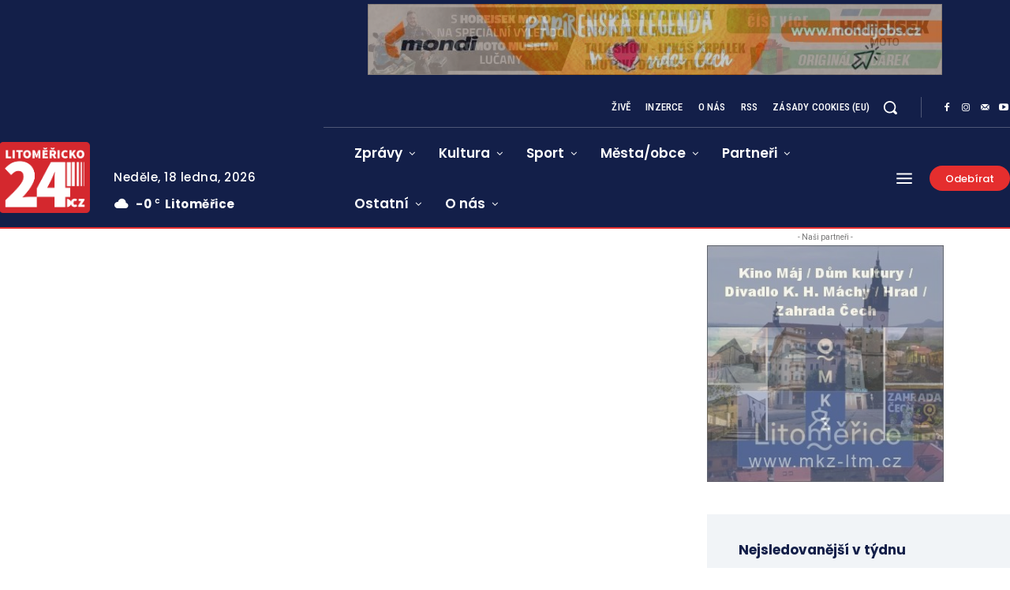

--- FILE ---
content_type: text/html; charset=utf-8
request_url: https://www.google.com/recaptcha/api2/anchor?ar=1&k=6Lcnv6orAAAAAICwJRsZV1uAA5Uh7lX5GPQxE6KZ&co=aHR0cHM6Ly93d3cubGl0b21lcmlja28yNC5jejo0NDM.&hl=cs&v=PoyoqOPhxBO7pBk68S4YbpHZ&theme=light&size=normal&anchor-ms=20000&execute-ms=30000&cb=po7xox3vtdfa
body_size: 49462
content:
<!DOCTYPE HTML><html dir="ltr" lang="cs"><head><meta http-equiv="Content-Type" content="text/html; charset=UTF-8">
<meta http-equiv="X-UA-Compatible" content="IE=edge">
<title>reCAPTCHA</title>
<style type="text/css">
/* cyrillic-ext */
@font-face {
  font-family: 'Roboto';
  font-style: normal;
  font-weight: 400;
  font-stretch: 100%;
  src: url(//fonts.gstatic.com/s/roboto/v48/KFO7CnqEu92Fr1ME7kSn66aGLdTylUAMa3GUBHMdazTgWw.woff2) format('woff2');
  unicode-range: U+0460-052F, U+1C80-1C8A, U+20B4, U+2DE0-2DFF, U+A640-A69F, U+FE2E-FE2F;
}
/* cyrillic */
@font-face {
  font-family: 'Roboto';
  font-style: normal;
  font-weight: 400;
  font-stretch: 100%;
  src: url(//fonts.gstatic.com/s/roboto/v48/KFO7CnqEu92Fr1ME7kSn66aGLdTylUAMa3iUBHMdazTgWw.woff2) format('woff2');
  unicode-range: U+0301, U+0400-045F, U+0490-0491, U+04B0-04B1, U+2116;
}
/* greek-ext */
@font-face {
  font-family: 'Roboto';
  font-style: normal;
  font-weight: 400;
  font-stretch: 100%;
  src: url(//fonts.gstatic.com/s/roboto/v48/KFO7CnqEu92Fr1ME7kSn66aGLdTylUAMa3CUBHMdazTgWw.woff2) format('woff2');
  unicode-range: U+1F00-1FFF;
}
/* greek */
@font-face {
  font-family: 'Roboto';
  font-style: normal;
  font-weight: 400;
  font-stretch: 100%;
  src: url(//fonts.gstatic.com/s/roboto/v48/KFO7CnqEu92Fr1ME7kSn66aGLdTylUAMa3-UBHMdazTgWw.woff2) format('woff2');
  unicode-range: U+0370-0377, U+037A-037F, U+0384-038A, U+038C, U+038E-03A1, U+03A3-03FF;
}
/* math */
@font-face {
  font-family: 'Roboto';
  font-style: normal;
  font-weight: 400;
  font-stretch: 100%;
  src: url(//fonts.gstatic.com/s/roboto/v48/KFO7CnqEu92Fr1ME7kSn66aGLdTylUAMawCUBHMdazTgWw.woff2) format('woff2');
  unicode-range: U+0302-0303, U+0305, U+0307-0308, U+0310, U+0312, U+0315, U+031A, U+0326-0327, U+032C, U+032F-0330, U+0332-0333, U+0338, U+033A, U+0346, U+034D, U+0391-03A1, U+03A3-03A9, U+03B1-03C9, U+03D1, U+03D5-03D6, U+03F0-03F1, U+03F4-03F5, U+2016-2017, U+2034-2038, U+203C, U+2040, U+2043, U+2047, U+2050, U+2057, U+205F, U+2070-2071, U+2074-208E, U+2090-209C, U+20D0-20DC, U+20E1, U+20E5-20EF, U+2100-2112, U+2114-2115, U+2117-2121, U+2123-214F, U+2190, U+2192, U+2194-21AE, U+21B0-21E5, U+21F1-21F2, U+21F4-2211, U+2213-2214, U+2216-22FF, U+2308-230B, U+2310, U+2319, U+231C-2321, U+2336-237A, U+237C, U+2395, U+239B-23B7, U+23D0, U+23DC-23E1, U+2474-2475, U+25AF, U+25B3, U+25B7, U+25BD, U+25C1, U+25CA, U+25CC, U+25FB, U+266D-266F, U+27C0-27FF, U+2900-2AFF, U+2B0E-2B11, U+2B30-2B4C, U+2BFE, U+3030, U+FF5B, U+FF5D, U+1D400-1D7FF, U+1EE00-1EEFF;
}
/* symbols */
@font-face {
  font-family: 'Roboto';
  font-style: normal;
  font-weight: 400;
  font-stretch: 100%;
  src: url(//fonts.gstatic.com/s/roboto/v48/KFO7CnqEu92Fr1ME7kSn66aGLdTylUAMaxKUBHMdazTgWw.woff2) format('woff2');
  unicode-range: U+0001-000C, U+000E-001F, U+007F-009F, U+20DD-20E0, U+20E2-20E4, U+2150-218F, U+2190, U+2192, U+2194-2199, U+21AF, U+21E6-21F0, U+21F3, U+2218-2219, U+2299, U+22C4-22C6, U+2300-243F, U+2440-244A, U+2460-24FF, U+25A0-27BF, U+2800-28FF, U+2921-2922, U+2981, U+29BF, U+29EB, U+2B00-2BFF, U+4DC0-4DFF, U+FFF9-FFFB, U+10140-1018E, U+10190-1019C, U+101A0, U+101D0-101FD, U+102E0-102FB, U+10E60-10E7E, U+1D2C0-1D2D3, U+1D2E0-1D37F, U+1F000-1F0FF, U+1F100-1F1AD, U+1F1E6-1F1FF, U+1F30D-1F30F, U+1F315, U+1F31C, U+1F31E, U+1F320-1F32C, U+1F336, U+1F378, U+1F37D, U+1F382, U+1F393-1F39F, U+1F3A7-1F3A8, U+1F3AC-1F3AF, U+1F3C2, U+1F3C4-1F3C6, U+1F3CA-1F3CE, U+1F3D4-1F3E0, U+1F3ED, U+1F3F1-1F3F3, U+1F3F5-1F3F7, U+1F408, U+1F415, U+1F41F, U+1F426, U+1F43F, U+1F441-1F442, U+1F444, U+1F446-1F449, U+1F44C-1F44E, U+1F453, U+1F46A, U+1F47D, U+1F4A3, U+1F4B0, U+1F4B3, U+1F4B9, U+1F4BB, U+1F4BF, U+1F4C8-1F4CB, U+1F4D6, U+1F4DA, U+1F4DF, U+1F4E3-1F4E6, U+1F4EA-1F4ED, U+1F4F7, U+1F4F9-1F4FB, U+1F4FD-1F4FE, U+1F503, U+1F507-1F50B, U+1F50D, U+1F512-1F513, U+1F53E-1F54A, U+1F54F-1F5FA, U+1F610, U+1F650-1F67F, U+1F687, U+1F68D, U+1F691, U+1F694, U+1F698, U+1F6AD, U+1F6B2, U+1F6B9-1F6BA, U+1F6BC, U+1F6C6-1F6CF, U+1F6D3-1F6D7, U+1F6E0-1F6EA, U+1F6F0-1F6F3, U+1F6F7-1F6FC, U+1F700-1F7FF, U+1F800-1F80B, U+1F810-1F847, U+1F850-1F859, U+1F860-1F887, U+1F890-1F8AD, U+1F8B0-1F8BB, U+1F8C0-1F8C1, U+1F900-1F90B, U+1F93B, U+1F946, U+1F984, U+1F996, U+1F9E9, U+1FA00-1FA6F, U+1FA70-1FA7C, U+1FA80-1FA89, U+1FA8F-1FAC6, U+1FACE-1FADC, U+1FADF-1FAE9, U+1FAF0-1FAF8, U+1FB00-1FBFF;
}
/* vietnamese */
@font-face {
  font-family: 'Roboto';
  font-style: normal;
  font-weight: 400;
  font-stretch: 100%;
  src: url(//fonts.gstatic.com/s/roboto/v48/KFO7CnqEu92Fr1ME7kSn66aGLdTylUAMa3OUBHMdazTgWw.woff2) format('woff2');
  unicode-range: U+0102-0103, U+0110-0111, U+0128-0129, U+0168-0169, U+01A0-01A1, U+01AF-01B0, U+0300-0301, U+0303-0304, U+0308-0309, U+0323, U+0329, U+1EA0-1EF9, U+20AB;
}
/* latin-ext */
@font-face {
  font-family: 'Roboto';
  font-style: normal;
  font-weight: 400;
  font-stretch: 100%;
  src: url(//fonts.gstatic.com/s/roboto/v48/KFO7CnqEu92Fr1ME7kSn66aGLdTylUAMa3KUBHMdazTgWw.woff2) format('woff2');
  unicode-range: U+0100-02BA, U+02BD-02C5, U+02C7-02CC, U+02CE-02D7, U+02DD-02FF, U+0304, U+0308, U+0329, U+1D00-1DBF, U+1E00-1E9F, U+1EF2-1EFF, U+2020, U+20A0-20AB, U+20AD-20C0, U+2113, U+2C60-2C7F, U+A720-A7FF;
}
/* latin */
@font-face {
  font-family: 'Roboto';
  font-style: normal;
  font-weight: 400;
  font-stretch: 100%;
  src: url(//fonts.gstatic.com/s/roboto/v48/KFO7CnqEu92Fr1ME7kSn66aGLdTylUAMa3yUBHMdazQ.woff2) format('woff2');
  unicode-range: U+0000-00FF, U+0131, U+0152-0153, U+02BB-02BC, U+02C6, U+02DA, U+02DC, U+0304, U+0308, U+0329, U+2000-206F, U+20AC, U+2122, U+2191, U+2193, U+2212, U+2215, U+FEFF, U+FFFD;
}
/* cyrillic-ext */
@font-face {
  font-family: 'Roboto';
  font-style: normal;
  font-weight: 500;
  font-stretch: 100%;
  src: url(//fonts.gstatic.com/s/roboto/v48/KFO7CnqEu92Fr1ME7kSn66aGLdTylUAMa3GUBHMdazTgWw.woff2) format('woff2');
  unicode-range: U+0460-052F, U+1C80-1C8A, U+20B4, U+2DE0-2DFF, U+A640-A69F, U+FE2E-FE2F;
}
/* cyrillic */
@font-face {
  font-family: 'Roboto';
  font-style: normal;
  font-weight: 500;
  font-stretch: 100%;
  src: url(//fonts.gstatic.com/s/roboto/v48/KFO7CnqEu92Fr1ME7kSn66aGLdTylUAMa3iUBHMdazTgWw.woff2) format('woff2');
  unicode-range: U+0301, U+0400-045F, U+0490-0491, U+04B0-04B1, U+2116;
}
/* greek-ext */
@font-face {
  font-family: 'Roboto';
  font-style: normal;
  font-weight: 500;
  font-stretch: 100%;
  src: url(//fonts.gstatic.com/s/roboto/v48/KFO7CnqEu92Fr1ME7kSn66aGLdTylUAMa3CUBHMdazTgWw.woff2) format('woff2');
  unicode-range: U+1F00-1FFF;
}
/* greek */
@font-face {
  font-family: 'Roboto';
  font-style: normal;
  font-weight: 500;
  font-stretch: 100%;
  src: url(//fonts.gstatic.com/s/roboto/v48/KFO7CnqEu92Fr1ME7kSn66aGLdTylUAMa3-UBHMdazTgWw.woff2) format('woff2');
  unicode-range: U+0370-0377, U+037A-037F, U+0384-038A, U+038C, U+038E-03A1, U+03A3-03FF;
}
/* math */
@font-face {
  font-family: 'Roboto';
  font-style: normal;
  font-weight: 500;
  font-stretch: 100%;
  src: url(//fonts.gstatic.com/s/roboto/v48/KFO7CnqEu92Fr1ME7kSn66aGLdTylUAMawCUBHMdazTgWw.woff2) format('woff2');
  unicode-range: U+0302-0303, U+0305, U+0307-0308, U+0310, U+0312, U+0315, U+031A, U+0326-0327, U+032C, U+032F-0330, U+0332-0333, U+0338, U+033A, U+0346, U+034D, U+0391-03A1, U+03A3-03A9, U+03B1-03C9, U+03D1, U+03D5-03D6, U+03F0-03F1, U+03F4-03F5, U+2016-2017, U+2034-2038, U+203C, U+2040, U+2043, U+2047, U+2050, U+2057, U+205F, U+2070-2071, U+2074-208E, U+2090-209C, U+20D0-20DC, U+20E1, U+20E5-20EF, U+2100-2112, U+2114-2115, U+2117-2121, U+2123-214F, U+2190, U+2192, U+2194-21AE, U+21B0-21E5, U+21F1-21F2, U+21F4-2211, U+2213-2214, U+2216-22FF, U+2308-230B, U+2310, U+2319, U+231C-2321, U+2336-237A, U+237C, U+2395, U+239B-23B7, U+23D0, U+23DC-23E1, U+2474-2475, U+25AF, U+25B3, U+25B7, U+25BD, U+25C1, U+25CA, U+25CC, U+25FB, U+266D-266F, U+27C0-27FF, U+2900-2AFF, U+2B0E-2B11, U+2B30-2B4C, U+2BFE, U+3030, U+FF5B, U+FF5D, U+1D400-1D7FF, U+1EE00-1EEFF;
}
/* symbols */
@font-face {
  font-family: 'Roboto';
  font-style: normal;
  font-weight: 500;
  font-stretch: 100%;
  src: url(//fonts.gstatic.com/s/roboto/v48/KFO7CnqEu92Fr1ME7kSn66aGLdTylUAMaxKUBHMdazTgWw.woff2) format('woff2');
  unicode-range: U+0001-000C, U+000E-001F, U+007F-009F, U+20DD-20E0, U+20E2-20E4, U+2150-218F, U+2190, U+2192, U+2194-2199, U+21AF, U+21E6-21F0, U+21F3, U+2218-2219, U+2299, U+22C4-22C6, U+2300-243F, U+2440-244A, U+2460-24FF, U+25A0-27BF, U+2800-28FF, U+2921-2922, U+2981, U+29BF, U+29EB, U+2B00-2BFF, U+4DC0-4DFF, U+FFF9-FFFB, U+10140-1018E, U+10190-1019C, U+101A0, U+101D0-101FD, U+102E0-102FB, U+10E60-10E7E, U+1D2C0-1D2D3, U+1D2E0-1D37F, U+1F000-1F0FF, U+1F100-1F1AD, U+1F1E6-1F1FF, U+1F30D-1F30F, U+1F315, U+1F31C, U+1F31E, U+1F320-1F32C, U+1F336, U+1F378, U+1F37D, U+1F382, U+1F393-1F39F, U+1F3A7-1F3A8, U+1F3AC-1F3AF, U+1F3C2, U+1F3C4-1F3C6, U+1F3CA-1F3CE, U+1F3D4-1F3E0, U+1F3ED, U+1F3F1-1F3F3, U+1F3F5-1F3F7, U+1F408, U+1F415, U+1F41F, U+1F426, U+1F43F, U+1F441-1F442, U+1F444, U+1F446-1F449, U+1F44C-1F44E, U+1F453, U+1F46A, U+1F47D, U+1F4A3, U+1F4B0, U+1F4B3, U+1F4B9, U+1F4BB, U+1F4BF, U+1F4C8-1F4CB, U+1F4D6, U+1F4DA, U+1F4DF, U+1F4E3-1F4E6, U+1F4EA-1F4ED, U+1F4F7, U+1F4F9-1F4FB, U+1F4FD-1F4FE, U+1F503, U+1F507-1F50B, U+1F50D, U+1F512-1F513, U+1F53E-1F54A, U+1F54F-1F5FA, U+1F610, U+1F650-1F67F, U+1F687, U+1F68D, U+1F691, U+1F694, U+1F698, U+1F6AD, U+1F6B2, U+1F6B9-1F6BA, U+1F6BC, U+1F6C6-1F6CF, U+1F6D3-1F6D7, U+1F6E0-1F6EA, U+1F6F0-1F6F3, U+1F6F7-1F6FC, U+1F700-1F7FF, U+1F800-1F80B, U+1F810-1F847, U+1F850-1F859, U+1F860-1F887, U+1F890-1F8AD, U+1F8B0-1F8BB, U+1F8C0-1F8C1, U+1F900-1F90B, U+1F93B, U+1F946, U+1F984, U+1F996, U+1F9E9, U+1FA00-1FA6F, U+1FA70-1FA7C, U+1FA80-1FA89, U+1FA8F-1FAC6, U+1FACE-1FADC, U+1FADF-1FAE9, U+1FAF0-1FAF8, U+1FB00-1FBFF;
}
/* vietnamese */
@font-face {
  font-family: 'Roboto';
  font-style: normal;
  font-weight: 500;
  font-stretch: 100%;
  src: url(//fonts.gstatic.com/s/roboto/v48/KFO7CnqEu92Fr1ME7kSn66aGLdTylUAMa3OUBHMdazTgWw.woff2) format('woff2');
  unicode-range: U+0102-0103, U+0110-0111, U+0128-0129, U+0168-0169, U+01A0-01A1, U+01AF-01B0, U+0300-0301, U+0303-0304, U+0308-0309, U+0323, U+0329, U+1EA0-1EF9, U+20AB;
}
/* latin-ext */
@font-face {
  font-family: 'Roboto';
  font-style: normal;
  font-weight: 500;
  font-stretch: 100%;
  src: url(//fonts.gstatic.com/s/roboto/v48/KFO7CnqEu92Fr1ME7kSn66aGLdTylUAMa3KUBHMdazTgWw.woff2) format('woff2');
  unicode-range: U+0100-02BA, U+02BD-02C5, U+02C7-02CC, U+02CE-02D7, U+02DD-02FF, U+0304, U+0308, U+0329, U+1D00-1DBF, U+1E00-1E9F, U+1EF2-1EFF, U+2020, U+20A0-20AB, U+20AD-20C0, U+2113, U+2C60-2C7F, U+A720-A7FF;
}
/* latin */
@font-face {
  font-family: 'Roboto';
  font-style: normal;
  font-weight: 500;
  font-stretch: 100%;
  src: url(//fonts.gstatic.com/s/roboto/v48/KFO7CnqEu92Fr1ME7kSn66aGLdTylUAMa3yUBHMdazQ.woff2) format('woff2');
  unicode-range: U+0000-00FF, U+0131, U+0152-0153, U+02BB-02BC, U+02C6, U+02DA, U+02DC, U+0304, U+0308, U+0329, U+2000-206F, U+20AC, U+2122, U+2191, U+2193, U+2212, U+2215, U+FEFF, U+FFFD;
}
/* cyrillic-ext */
@font-face {
  font-family: 'Roboto';
  font-style: normal;
  font-weight: 900;
  font-stretch: 100%;
  src: url(//fonts.gstatic.com/s/roboto/v48/KFO7CnqEu92Fr1ME7kSn66aGLdTylUAMa3GUBHMdazTgWw.woff2) format('woff2');
  unicode-range: U+0460-052F, U+1C80-1C8A, U+20B4, U+2DE0-2DFF, U+A640-A69F, U+FE2E-FE2F;
}
/* cyrillic */
@font-face {
  font-family: 'Roboto';
  font-style: normal;
  font-weight: 900;
  font-stretch: 100%;
  src: url(//fonts.gstatic.com/s/roboto/v48/KFO7CnqEu92Fr1ME7kSn66aGLdTylUAMa3iUBHMdazTgWw.woff2) format('woff2');
  unicode-range: U+0301, U+0400-045F, U+0490-0491, U+04B0-04B1, U+2116;
}
/* greek-ext */
@font-face {
  font-family: 'Roboto';
  font-style: normal;
  font-weight: 900;
  font-stretch: 100%;
  src: url(//fonts.gstatic.com/s/roboto/v48/KFO7CnqEu92Fr1ME7kSn66aGLdTylUAMa3CUBHMdazTgWw.woff2) format('woff2');
  unicode-range: U+1F00-1FFF;
}
/* greek */
@font-face {
  font-family: 'Roboto';
  font-style: normal;
  font-weight: 900;
  font-stretch: 100%;
  src: url(//fonts.gstatic.com/s/roboto/v48/KFO7CnqEu92Fr1ME7kSn66aGLdTylUAMa3-UBHMdazTgWw.woff2) format('woff2');
  unicode-range: U+0370-0377, U+037A-037F, U+0384-038A, U+038C, U+038E-03A1, U+03A3-03FF;
}
/* math */
@font-face {
  font-family: 'Roboto';
  font-style: normal;
  font-weight: 900;
  font-stretch: 100%;
  src: url(//fonts.gstatic.com/s/roboto/v48/KFO7CnqEu92Fr1ME7kSn66aGLdTylUAMawCUBHMdazTgWw.woff2) format('woff2');
  unicode-range: U+0302-0303, U+0305, U+0307-0308, U+0310, U+0312, U+0315, U+031A, U+0326-0327, U+032C, U+032F-0330, U+0332-0333, U+0338, U+033A, U+0346, U+034D, U+0391-03A1, U+03A3-03A9, U+03B1-03C9, U+03D1, U+03D5-03D6, U+03F0-03F1, U+03F4-03F5, U+2016-2017, U+2034-2038, U+203C, U+2040, U+2043, U+2047, U+2050, U+2057, U+205F, U+2070-2071, U+2074-208E, U+2090-209C, U+20D0-20DC, U+20E1, U+20E5-20EF, U+2100-2112, U+2114-2115, U+2117-2121, U+2123-214F, U+2190, U+2192, U+2194-21AE, U+21B0-21E5, U+21F1-21F2, U+21F4-2211, U+2213-2214, U+2216-22FF, U+2308-230B, U+2310, U+2319, U+231C-2321, U+2336-237A, U+237C, U+2395, U+239B-23B7, U+23D0, U+23DC-23E1, U+2474-2475, U+25AF, U+25B3, U+25B7, U+25BD, U+25C1, U+25CA, U+25CC, U+25FB, U+266D-266F, U+27C0-27FF, U+2900-2AFF, U+2B0E-2B11, U+2B30-2B4C, U+2BFE, U+3030, U+FF5B, U+FF5D, U+1D400-1D7FF, U+1EE00-1EEFF;
}
/* symbols */
@font-face {
  font-family: 'Roboto';
  font-style: normal;
  font-weight: 900;
  font-stretch: 100%;
  src: url(//fonts.gstatic.com/s/roboto/v48/KFO7CnqEu92Fr1ME7kSn66aGLdTylUAMaxKUBHMdazTgWw.woff2) format('woff2');
  unicode-range: U+0001-000C, U+000E-001F, U+007F-009F, U+20DD-20E0, U+20E2-20E4, U+2150-218F, U+2190, U+2192, U+2194-2199, U+21AF, U+21E6-21F0, U+21F3, U+2218-2219, U+2299, U+22C4-22C6, U+2300-243F, U+2440-244A, U+2460-24FF, U+25A0-27BF, U+2800-28FF, U+2921-2922, U+2981, U+29BF, U+29EB, U+2B00-2BFF, U+4DC0-4DFF, U+FFF9-FFFB, U+10140-1018E, U+10190-1019C, U+101A0, U+101D0-101FD, U+102E0-102FB, U+10E60-10E7E, U+1D2C0-1D2D3, U+1D2E0-1D37F, U+1F000-1F0FF, U+1F100-1F1AD, U+1F1E6-1F1FF, U+1F30D-1F30F, U+1F315, U+1F31C, U+1F31E, U+1F320-1F32C, U+1F336, U+1F378, U+1F37D, U+1F382, U+1F393-1F39F, U+1F3A7-1F3A8, U+1F3AC-1F3AF, U+1F3C2, U+1F3C4-1F3C6, U+1F3CA-1F3CE, U+1F3D4-1F3E0, U+1F3ED, U+1F3F1-1F3F3, U+1F3F5-1F3F7, U+1F408, U+1F415, U+1F41F, U+1F426, U+1F43F, U+1F441-1F442, U+1F444, U+1F446-1F449, U+1F44C-1F44E, U+1F453, U+1F46A, U+1F47D, U+1F4A3, U+1F4B0, U+1F4B3, U+1F4B9, U+1F4BB, U+1F4BF, U+1F4C8-1F4CB, U+1F4D6, U+1F4DA, U+1F4DF, U+1F4E3-1F4E6, U+1F4EA-1F4ED, U+1F4F7, U+1F4F9-1F4FB, U+1F4FD-1F4FE, U+1F503, U+1F507-1F50B, U+1F50D, U+1F512-1F513, U+1F53E-1F54A, U+1F54F-1F5FA, U+1F610, U+1F650-1F67F, U+1F687, U+1F68D, U+1F691, U+1F694, U+1F698, U+1F6AD, U+1F6B2, U+1F6B9-1F6BA, U+1F6BC, U+1F6C6-1F6CF, U+1F6D3-1F6D7, U+1F6E0-1F6EA, U+1F6F0-1F6F3, U+1F6F7-1F6FC, U+1F700-1F7FF, U+1F800-1F80B, U+1F810-1F847, U+1F850-1F859, U+1F860-1F887, U+1F890-1F8AD, U+1F8B0-1F8BB, U+1F8C0-1F8C1, U+1F900-1F90B, U+1F93B, U+1F946, U+1F984, U+1F996, U+1F9E9, U+1FA00-1FA6F, U+1FA70-1FA7C, U+1FA80-1FA89, U+1FA8F-1FAC6, U+1FACE-1FADC, U+1FADF-1FAE9, U+1FAF0-1FAF8, U+1FB00-1FBFF;
}
/* vietnamese */
@font-face {
  font-family: 'Roboto';
  font-style: normal;
  font-weight: 900;
  font-stretch: 100%;
  src: url(//fonts.gstatic.com/s/roboto/v48/KFO7CnqEu92Fr1ME7kSn66aGLdTylUAMa3OUBHMdazTgWw.woff2) format('woff2');
  unicode-range: U+0102-0103, U+0110-0111, U+0128-0129, U+0168-0169, U+01A0-01A1, U+01AF-01B0, U+0300-0301, U+0303-0304, U+0308-0309, U+0323, U+0329, U+1EA0-1EF9, U+20AB;
}
/* latin-ext */
@font-face {
  font-family: 'Roboto';
  font-style: normal;
  font-weight: 900;
  font-stretch: 100%;
  src: url(//fonts.gstatic.com/s/roboto/v48/KFO7CnqEu92Fr1ME7kSn66aGLdTylUAMa3KUBHMdazTgWw.woff2) format('woff2');
  unicode-range: U+0100-02BA, U+02BD-02C5, U+02C7-02CC, U+02CE-02D7, U+02DD-02FF, U+0304, U+0308, U+0329, U+1D00-1DBF, U+1E00-1E9F, U+1EF2-1EFF, U+2020, U+20A0-20AB, U+20AD-20C0, U+2113, U+2C60-2C7F, U+A720-A7FF;
}
/* latin */
@font-face {
  font-family: 'Roboto';
  font-style: normal;
  font-weight: 900;
  font-stretch: 100%;
  src: url(//fonts.gstatic.com/s/roboto/v48/KFO7CnqEu92Fr1ME7kSn66aGLdTylUAMa3yUBHMdazQ.woff2) format('woff2');
  unicode-range: U+0000-00FF, U+0131, U+0152-0153, U+02BB-02BC, U+02C6, U+02DA, U+02DC, U+0304, U+0308, U+0329, U+2000-206F, U+20AC, U+2122, U+2191, U+2193, U+2212, U+2215, U+FEFF, U+FFFD;
}

</style>
<link rel="stylesheet" type="text/css" href="https://www.gstatic.com/recaptcha/releases/PoyoqOPhxBO7pBk68S4YbpHZ/styles__ltr.css">
<script nonce="gXPSoMrmKUJH3X6d3ddsqg" type="text/javascript">window['__recaptcha_api'] = 'https://www.google.com/recaptcha/api2/';</script>
<script type="text/javascript" src="https://www.gstatic.com/recaptcha/releases/PoyoqOPhxBO7pBk68S4YbpHZ/recaptcha__cs.js" nonce="gXPSoMrmKUJH3X6d3ddsqg">
      
    </script></head>
<body><div id="rc-anchor-alert" class="rc-anchor-alert"></div>
<input type="hidden" id="recaptcha-token" value="[base64]">
<script type="text/javascript" nonce="gXPSoMrmKUJH3X6d3ddsqg">
      recaptcha.anchor.Main.init("[\x22ainput\x22,[\x22bgdata\x22,\x22\x22,\[base64]/[base64]/[base64]/[base64]/[base64]/[base64]/[base64]/[base64]/[base64]/[base64]\\u003d\x22,\[base64]\\u003d\\u003d\x22,\x22w4tzV8ODRV/CnMKoPk1ZM8OHNHLDrcOAXSLCh8KZw7HDlcOzIcKxLMKLXWV4FDvDl8K1NjnCkMKBw6/CocOMQS7CkgcLBcK0PVzCt8OXw4YwIcKow5R8A8K5CMKsw7jDmMKuwrDCosOAw5ZIYMKlwoQiJREwwoTCpMORLgxNVDd3woUjwoByccKtesKmw59YGcKEwqMIw6hlwobCmkgYw7VYw6kLMVc/wrLCoHFMVMOxw7dUw5obw4Z5d8OXw7XDoMKxw5AJQ8O1I23DsjfDo8O9wrzDtl/ChHPDl8KDw6bChTXDqinDihvDosKjwobCi8ONP8K3w6cvBsOafsKwFcOkO8Kew7gsw7oRw4DDoMKqwpBSFcKww6jDhCtwb8Kww6l6wockw6d7w7xNXsKTBsOIPcOtITc0dhVYaD7Dvj7Dp8KZBsOLwr1MYxsrP8OXwpbDlCrDl3xPGsKow4DCt8ODw5bDl8K/NMOsw6nDlznCtMOEwrjDvmYADsOawoRQwogjwq1EwpENwrpOwrlsC3lJBMKAYsKcw7FCbMKNwrnDuMKnw4HDpMK3OsKaOhTDnsKMQyd5P8OmcjDDl8K5bMOlJBpwNsOIGXUzwoDDuzctbsK9w7Adw5bCgsKBwqrCocKuw4vCkA/CmVXCqcKNOyYgfzAswrfCl1DDm3DCqTPCoMKNw5gEwooow7ROUlJAbBDChlo1wqMxw4ZMw5fDqhHDgyDDi8KyDFthw5TDpMOIw5bCkBvCu8K1RMOWw5NKwr0cUidSJ8Ksw4zDscO1wp7CpcKCIsODTj7CpwJ5wp/CjMO+FMKGw4Bywqd2PsOXw7xQHGLCnsOewpdbbcK0OSTCjcO+ZzgNWGYDYEfChnlfH1zDrcK+K2pvQ8OuVsK2w57CiD3DrsOuw4Uxw4LCuzzCqcK1NULCpcOaZcK7DWHDp0jDtVVBwolAw457wrLCj3zDssKMBWDClMOIEFfDgQfDt1kEw7/Ckxsewq0Xw7XCv2IMwoIBRMKTHsKswqXDviEiw5DDk8OfXsOVwqdpw54Zw5jCvgUhZEnCmU3CnMK3w4bComzDsFQZURgFOMKQwrVMwq7Du8KtwpXDkG/Cvyknwo8DWcKWwrXDm8KJw67CrAEUwrB5LcKwwobCk8O9Vl8fwoQMAMOEYsKbw54Wfx7DtGwJw5XCusKMZ1UuKXHCs8K/N8OLwqnDv8KnI8K/w600L8OKVxbDr3rDk8OIVMOIw7zCpsKcwrJCej0tw4x0aRDDoMKkw7lFDDPDuDfCmMKLwptFcgUfw6jClgM+wqEfJTXDosOnw5/ChE1jw715wr/Cg2rDqSNPw7bDnxHDpsKww6Y6acKuwrnDpEjCiHvDqcKMwrAwcWQbw4kjwoczb8OFJsO3wqDCiiXCkX/[base64]/Ds3jDmsOxwo5sw6s3O3TCs3IyaV7Dj0XCjMKmM8OnM8KxwrfCj8OHwrdFGMOpwpp8T2nDvcKOYknCrBJoFWzDsMKPw6HDmsObwqZywrLCsMKbw6d/[base64]/bcOQwonCr8KmwqrCuMOSIzchJ8KLKcKybx8XC0HCiQhWwpwfelXDgMO5MsOrVMKOwr4Hwq3Cjx9fw5vClsK9ZsOmdQfDt8Kkw6NrcAXCicK/RXRZwpwIdcKdw7Y9w4jCpjHCiA/CtBbDo8OuMMKtwrPDtzrDusKJwqvDhXYqLsK+CMO/[base64]/w7LCl8Oywq9jw4TDhF/[base64]/CrHB+wotMwoHCsipiw5/Cokk7cjnCnMO/wr8WdsOww7vCqMO2wp1QLXjDiG8/[base64]/MRLDrS3Dq8OkTFXCtypqEMKfwrvCgMKDdMOXwp/CvwdKw6BlwrdnMybCicO7HsKSwrFQNmRPGQ5OHsKpLSB4ci/DiTlSQS9/wonCgxbCjMKQw7LChsOKw5MLAzvCjsK5w7c4bAbDvsOhcTxyw5ImeWtFNcKrwozDtcKNw5dNw7cjRXzCmFsOLMKCw7FRXMKtw78WwphwbsKYwoMtChobw7V8bsO9w4t9w4/CpcKGO0nCrcKAXz0Tw6YlwrxwWDXCucKLPlvDkisXExEfRVEOwpRaGSHCsjPDn8KXIRBGC8K1McKswrpmWhXCkXrCq2UUw4wiTXDDvcOQwoXDuiLDk8KJIsOsw5B+DD8FaQvCizwBwqDDnsOyFhvCp8KOGjFQN8Oww77DhsKiw5zDgjLChcObbXvCiMK7woY0wqnCmR/CsMOEMcOrw6IrJ1c0wqDCtzURQTHDjRg7ahI6wr0Aw7fDtcOOw6kGOGEnKxUMwpDDpW7CvX44F8KdACbDrcKpayzDijvDoMKUYAZ/d8Kow7PDgAAfw5DCg8OfVMOMw73Ck8OAw4dbw7TDgcOwQBTCnndbwr/DhsOqw5cQXVnDk8KeW8ODw7EXPcOSw7/[base64]/CjTzChmIhwo92w5XDmMOuwqPDoMO9EwNdwo8fQcKbZU1LABrCrkZmYFlLwo0bX2t3X1BGa2FIJGBKw74iD0vCpcOBVMOqwpzCqw7DusOYBsOmflN7wpHDhsOGcxgOw6IJacKVw5/[base64]/DjwEtW8O0wqfCuMO7AcK1KxJOWy8RYS/CucOZbMOPNMOfw7sUSsOgMcO1ZMKlHMKMwpPCuTvDgAAuZwbCsMKDcDDDgcK2w5vCqcOzZwDDmMOaWShleF/CumpEwpvDq8K/NsOSeMOtwr7DmRDCozNTw7/[base64]/CiMOMwpMfw6MNAz/DsjFFwo96wpNHXAHClQgSAMKxZA0qSBvDlsOTwqDCpXzCt8O1w4x6GMK2AMKNwpIvw5/Dr8KoScKDw4k8w4wSw5ZofljDsCdiwrJRw5Y9wpvCr8OiCcOAwrLDkhIBw5UnZMOSR1TChzkWw6sLCm5Gw7jCqFV9XsKHVMKIZsOtJMOWYXrCu1fDisOMTcOXFA/CoS/Dk8OzDsKiw4puZMKRDsOCw7LCksOFwrgnS8OOwpvDowPDmMOLwpnDk8OkFE4wPyzDiVPCpQYMDsKWPi3Dq8Kzw58hLQstwrzCqMOqUW/CpyxVw7HDiQtkLMOvRcKdw5AXwpEIZSAswqXCmDXCisKjDkcwXj4ef0DCpMO+CAnDmjPDmnw8RsO4w7HCrsKAPTdFwps6wqfCjhYxeEDCqUgcwoF9woNkd1AmB8ObwoHCnMK8wr5Tw7rDk8KMCD/CkcO9wpYCwrjCj2zCi8OjCQDDmcKTw79Rw6Q2w4XCvMO0wqtKw6/DtGnDtcOrwoVFbxjCvsOEOTHDsXwgMUXCl8O0LsKfbMOIw71AL8K6w7J3YWlVLw7Cs10gQSoHw45yTwwzcBZ0IEZ/woYqw60EwqoIwpjChiYgw5Yrw4djYcOswoIlU8OEbMOaw5B2wrBXYUplwp5CNsK3w4Viw4PDuHs+w6NpX8KtfCh3wrPCiMOydcO5wpEQCComFsKZH3rDvzsgwpjDhsOgD13CvgbClcO+WMKse8KnXMOzwoHCjU8/[base64]/CoXnCpsKBw47DjsOxTcKSasOuw4hlBsOpBsKWfHrCi8Knw4bDoyzCk8Kmwo0Qw6LCksKVwobCukV0wrTDm8OUFMOFXcO2JsODBsKkw69UwoHCtcODw4XCkMO9w57DhMOwasKnw4o4w5lxH8OOw6Auwp/DuBcPWGQkw7NTwqhQNxh7YcObwoPDicKFw5vCm2rDqwEhNsO2Z8OACsOWw6DCn8KZfQjDvkt3ODLDscOGMcOzPUofa8O9NU3DlsOSJ8KiwqXCiMOoccKuw5TDi1zDsAPCsEPChsOTw4LDucK7eUcYDXhyFE/CuMO+w6TDtsKSwpfDtsObYMKBFi5JInM2wrAkd8OecQLDrMKdwqV1w4/Cg34pwozCqcK6wpDCiiDDicO6w4zDqMOtwpBlwqVFBsKhwr7DmMK9PcOLEMOWwrPCssOeZQvDuxfDrkTClsOzw4tFXFpOCcOGwogVFMOBwqnDusO7OivDjcOaUMOSw7/ClsOFf8KCFmsaBhnDlMOxWcKpTXp7w6vCuSYCIMOdLC5Vwr3Di8O0aXrCjMKzw7s2CcKXYsK0woNzw4s8U8Oaw71HAgNGaiZTb1HDk8KPBsKAdX/DmcKxJsKZRSEzw4PCicOEGMO9dAvDrsOiw58lBMKPw7l/w6USUTpIb8OjDl/CkgPCucOTIsOxNArChsO8wrNrwrEzwrbDh8OxwrzDvmsDw6Ewwo8ILsKwQsOkUiwsD8Kzw6HDhwhQbnDDhcOQaipXfsKHWTE7wq9UdXfDk8KFAcK/VWPDhFnCrlwzPMOMw5ksSBYFEQTDp8O7P1bCl8OawppmPcOwwoDDtMKOb8OKYsOMwqjDocK0w4rDojdtw7vCt8ORRcKkQcK3ccK2AlfClmXCsMO1F8OXF2Ilwp1twpDCoEvDsk9AH8OyND3ChwMnwqVvFXzDtHrCslnCjDzDhcKdw6XCmMOvwoLCgH/Di3fCmsKQw7QBHcOrw60Jw4TDqFVhwpMJNRjDlQfDjcKFw79wLFfCryjChsKVT0jDnEktKUEAwroBBcK6w5PCvcOmQMKCGTZ4XQRvwohLwqXCs8OpeAM3a8K3w6ILw55eQDQ6BHXDqsKqSwoJRQfDh8Oyw6PDl0zCrsOGewFgXQ/Dt8ObND3CpcKyw6DDtATDlwIFUsKPw45Rw6bDpAYmwoDDi3RvKMOuw5NXwr5Pw6V7SsKufcOfWcOKIcKqw7kmwp4Bw6c2c8ODD8OdDMOxw6DClMKTwp3DsC56w6nDsEsYKcOtS8K2PcKOWsOBEzJ/ecKUw5bCi8OBwovCmMKXT19kXMKuVVp7wp7DqMOywp7CoMKdWsOiFgRIUg8paUZbVsODVsKIwrzChsOMwoQrw5HDssOJwod5b8OyZsOMbMOxw604w6fCqMOLwqDDiMOMwrINf2/DuFLCl8O1UX/CnsKjw77CkD7DpVnDgMK/[base64]/w4nCqwfDtTzDk8KMw5seA38OfcOMwpjDg8K+H8Oaw7Zfw64Qw4APNMKWwplZwoYiwr1PIcOLND8qfMKmw6QlwrvDm8OSwqcOw77DqRPDijrClMOPDlE5A8Oqa8K3YXtNw6cqwosVw7BswrY2wo/DqCHDrMObdcKgwo9dwpbCpcOsWMOSw4LDiiMlUS/DhzXDnMOEKMKGKsO1Ix1gw4s5w7bDgk0DwrjDtmRFVMKmTGnCs8KyMsORfCQTPcOuw6I7w6ETw7zDgRzDsQ9Aw7grJnDCmMOswpLDj8KTwpxxShoCw60xwo7CvsOJw50kwq1iwq/Cg0AYw71tw5JFwo4Vw6Z7w4nDncKeG3bCv1lvwpJfbB4XwoPCn8OTJsKAI2/DmMOXesKQwp/DgsOTa8KYw4fCmcOiwpBOw4IJBsK4w5ALwpFaBg94Mnd8J8KifXLDm8KxaMK/RMKew68Pw5hwUicEYcOWwq/DqCAde8Klw7XCtcOawoTDhCQ5wozCnE0Rw7kfw7Rjw5/[base64]/Ci1PCjUjCusOFaAnDplbCiMKow60ow4/DpDdLw7LDnsOzQcOYeHFuD1UPw7c4RcKPwq3CkUhRKcKXw4MAw5MkH1DCsFtpWUkXPzPColpjRDbChh3Du0kfw7LDrXYiw57Cl8KvDmNlwpjDv8KGw48UwrN6w7l2VMOKw7jCqzfCm1rCo3tFw4LDukjDssKOwqo/wowoTMKcwrXCkcOEwphewpkJw4fDvE/CnAdVWTfCjMODw4TCusKAOsOsw5zCoX7Dn8KqM8KxACt8w4PDr8OLYkoTUMKMfmkZwq5/wqcHwocMbcO7FgzDtcKiw7gSZcKiaix9w48hw53CjxVNccOUEkjCs8KhOFTCk8OgTx5fwpUTw7lOYcKawqvCoMO5PsKEaAtYwq/DlsODw41QL8Kkwp58w5nDsnAkWsO3VXHDrMOVL1fDl23CrHDCmcKbwoHCqcKLIjbCo8O1BS1Gwox5XWd9w68GFmPCnT/CsTMrDcO+YcKnw5bDkUvDm8Oaw7HDsHjDqCzDqVTClsOqw40qw4lFMFQxf8KMwrPCjnbChMKNwqXDtCBQJhZEVzbCmxB8w6HCrQ9Cwp83MGDCl8Orw63CgMOLEn3CmDDDgcK7T8OvFV0GwpzDqcOewq7CulAgI8O5dcOGwp/CmTHCv3/DgDLCjXjCiHBgLMKgblN0Z1VtwpBqJsOJwq0MFsO8TzVlUTfCnlzCusOlBC/CiSA4FcKOLWjDi8ODGmjDtsO1RMOBMiYWw5jDp8OmfzDDp8OsLm7Cihgjw40Ww7lhwoBZwosLwrB4bWLDvC7DrcOFCXoeLh/Dp8K9wqc1aEbCq8OoQjvCmw/DnsK4EcK1DMKAJsO9wrR6wq3DtzvCvCzDrUUEw47CpcOnSDxTwoB7P8OmF8OUw6x/N8OUFXlOeEFLwoU+NlnDkDHCpsOlZWjDpsOxwofDjcOeKD4DwpDCk8OVw7HCsGDCoAksWCthAsKJB8OfDcO9Y8KUwrhGwqTCncOdd8K+Pi3DjDcPwpo3VMKSwqzDkcKJwoMEwp1BEl7CmHDDhgLDiHPCky9wwoJNLQYzdFViw5YZesKpwpfCu1/[base64]/CmcOSwqLCvMO7bC90w614dcOISB/Cu27CtcKPwolQBWhmwrlLw5xMPcOvG8OYw7ABWHx+XzDCk8OLQsOMWsKvGMOnwqIBwp4jwr7CuMKZw7IMDWDCvcKrw7EmM2TDhMOBw6jCt8OYw6x/wrMXWlLDlhTCpyLCq8O0w5HCg1Ixd8K5wpTCu3Z6cBvCtA4QwolrIMK/Wn9xZn3Dr24cw5ZCwpTDmw7DsHczwqBdBlLCtEzCrsOTwrt/bTvDrsK7wq3CqMObw5o9VcOSUC3Ch8O2RV1hw4MCDkRGdcKdFMOOBE/DrBgBQVXDrXtlw492B3XDk8OQKcO2woHDhGnChMOOwoDCv8KwZTo0wrnCvMKPwqVjw6JPBsKWEMOvR8OSw7VewqzDiCbCrsOJNxTCkkvCjMKzfkfCgcOeAcOXwo/ClMO+wppzwoR8T2HDnMK7OiIJwoHClArCuH/Dg0xuIi9TwpfColo/J1jCiRHDhcO9cTRPw6d4EigMcsKdf8O9PULCm07DuMOsw7ADwrVeM3Apw6Eww4DCmQPClU9AGsKOBXAkwpNsZMKdPMOJw7fCrXFiwpdTwoPCp0LCk2DDhsOMK3/DuDrCqntjwro1RwHDocKLwp8GB8OFw6fDiEDDq2DCqCAsRMKTLsK+dcOrGH0mJ38TwphuwqLCsFMbG8OSwpPDl8KuwpwybcOAKMKPw60Tw4tgI8KHwr7DoD7Dpj7CmMOBWxbDp8KxKMOgwqfDtzBHAj/Dn3TCnMOKw45/IMKPE8Krw7VNw5NJTX7CqcO8e8KjIA9Uw5zDj0hYw5RKUEHCmzlgw7x7wrVkwoQqTDTCsh7CqsOpw5vDo8O6wr3Cnh3Cm8KywrB5w4o6w5ARWsOhVMKKRMOJU3zCr8KSw5bDqS/DrcO7woMvw5fCjVHDhMKUwrnDqMOmwobCvMOGZcKLbsOxRkNuwrIsw5t4LXPCl3XCikfDvMOvwp4ZP8O7DEtJwoRBWcOYO1QFw57Cp8KDw6bCnMKwwoMNQsOswp7DjwTDhcOSX8OqbRLCvMOTURfCqcKewrhrwp3Cj8OywpsBLmLCsMKGUmA9w5/ClFEYw4XDk0F6cGgsw4xTwrdpdcO6BkfCvlDDgMOawpDCrQB7w5fDh8KPw6XCncOZa8Onem3Cl8K2w4TCrcOAw4IRwrrDni0CVRJqw5jDrsOhOlg7S8KCw5x5K0HCiMOzTWXCjHkTwrkcwohowoJuGBQpwrvDq8K/VRjDnRQWwoPCuhAiVMK9wqDCjcKgw4Jgw45YecOpE1/CoRHDt0s8MMKBwpQhw5vDhwJxw6pha8KBw7/CrMKgVTzCpl0Dwo/CkmFBwqpPQEPDv2LCs8OSw4PCgULCvjLDhychc8KwwrrCnsKTw7vCrjkgw4jDlMO5XgLCucOTw4bCrcOqVjstwq7Crw5KEVkIwpjDp8O/wpLCllBOcSvClCrClsKGK8KwQnZFw6XDhcKDJMKowo9fw4hrw5PCj2zCvjwGHV3Cg8KzUcKuwoM4w7vDlCPDlVEuwpHCgCHDqsKJFUAzRT9meRvDvUFFw63DkC/[base64]/[base64]/DqsKEwpjCpsKhw4ZUw7k7w7rDu0LCmMOOwqrCiX7DpsK+L1wbw4Qdw7p3CsKVwqAXIcKkw4zDtDvDtyPDjTd7wpdqwpXDujXDucKJNcO6wrbCjcOMw4VKKUrCiFMBwqMvwowDwoJqwrQqIcKIHAPCq8O/w4fCqMKBfmZWwqFqSjYcw6HDoGfCpFQebMOxV3bDinTDh8KUwr/[base64]/[base64]/DuMKrw7R6ZBtuw6sYw6LDk8K6w7RYwpPDkBAawpLCmMOwCVlvwphqw6oNw7xywqA2D8OOw515Q3EyB0XCl1dHBB0Gw43CimcgVWXDiRDCvcKGBcOoTlDCn09ZD8KEwr/ChwoWw6vCtC/DrsOiScK2E1o7HcKqw6sbwrg9QMO2GcOKOy7DvcKzEHElwrDCmXsWHMOow6/CicO5wpXDqcKmw5Jyw59CwpROwrpyw5zCuwczwo5SbyTCucO+KcOtwo9IwojDkx5Dw5N5w4vDigDDrRbCjcKuwpV6BMK4IMKVI1XDt8KYRMKuwqBKw43CsAxww6ovEEvDqE90w74CEQhjeBjCqsK9wqXCusKAbmgEwoXCtEFiTMOZPk5Cw6tzw5bCl2LDph/DnGzCuMOfwq0mw48NwpfCosOtYMO8WirDoMK+woIbwp9Aw6lUwrhWw44nw4N0woUOcgF7w4d7Jy8IACjCkUNsw4PDlMK5w6PCr8KnecOeLsOew7JXwqJrMTfCrGMtb3JFwr7CoDtCw7/CisK1w4gVBBFTw43Cp8KNaFrCrcKlKsKmBB/DqlE2K27DgMO2cmR+ZMKQBGPDtMKgcMKMfS3DhE0Xw6/Dq8OOM8O0wrjDoSbCs8KsSGfCqGtow79YwqdpwoYcUcO/[base64]/DqjnCiwdzShUBwrzDmcKZw5FEwoMEw67Cn8K9BhbCscKkwpA0w44aUsOYMBXCvsOCw6TCscKKwrjDiVogw4PDtDNnwrY6ZDzChMKyCQx/AyYZO8OIFcKiHm5NYMKbw5LDgkUgwpgdB2fDr2hhw6HCrF3DkMKlKxRZw5/CmnMWwpPCtSZ8YmLDpi3CgwDCk8OKwqfDjcO3L3DDlxjDicOHAz5Gw5TCh1J9wrY9aMOmMcOtXEx6woUcc8KVE2w8wrY5wrDDosKqGsOVSyLCpwbCuXLDq0zDscOqw7PCpcO1wrdnBcO7MTNRRGkROinDjk/[base64]/CjsOaw7NUDyo8X8KMZsKndMKpazpxw5pgw74dQ8O5ecO5DcOmU8Ovwrtaw7LCrsKVw73CkmsiAsKMw4UGw47CnsKYw6s5wqR7dld7EMO2w70Xw5EPVyjDq3bDsMOwazfDi8OGwrbDrT/Dg3MOfjIZI0TCmzLCrsKkZhNhwq7Ds8K/Bgw9CMOuAUsCwqhMw5U1GcOow4LCuDx2wo9kAVrDsxrDv8OOwokpZsO8YcO7wqEjZybDuMKHwqzDlcKxw4TDpsK6JCLDrMKdPcKUwpQBeHoeBRrCv8K/w5LDpMK9wp3DgQV5L313eVXChcK3csK1ccKcw53CiMOBwq9/K8OETcKHwpfDocOtwrXDhSI+PsKTS0wxFsKKw582T8KcUMKNw7/[base64]/[base64]/eXUAw6zDgMKwYBIuW8OjBnTCvVQIwrMsC8Ocw7dTwrRnJCZsDR4Zw7UKLcKIwqzDqSMzfTnChMO7VXrCocOmw70XOxhFBlTDgUbCqcKQw5/Dq8KtFcOpw6gZw73DkcK3f8OJNMOKIlliw59WNcOKwrQ/wpjCkVHCscOYHMKdwqjDgFbDplnCscKxYXpTwrQtcifCrArDmB3Cv8K1ACx1wrDDhFDCv8O7w7PDhsOTBzQOMcOtwo3ChS7DgcKlMyN2w7wAw4fDtUXDrRpLWsO7wrfDs8OGY2DChMOHHz/CsMOSED3ChMKaH2TDhWQxOsKFRcOfw4DCusKDwofDqFDDmMKCw59SWsOgwpJZwrnCiX3CkC7Dn8KyGAjCpQLCrcOic0rDiMOQw6bClEZEP8OTSA/DhsK8asOSZcOtw6gewp9VwqTCkMK7wrfDl8Kawpt/wq3Ct8Oow7XDg2jDukVGOjlAQzdAw4ZwNsOkw6VawofDk3YhA3jDiX4ow7lIwp9ewrfDq2nCnCwTw5bCojglwpDDo3nDmjBew7Nowr4Cw64xS3PCuMKOTMOowoXClcOzwoFbwq0WTQ1GcW51Hn/CiQRaVcONw7XDkSMQFVXDqgt9dcOwwrDCn8K9RcO6wr1Zw5Qxw4bCkENIwpd2IyQ1VWNgbMOvNMOJw7NewpnCu8KiwoRSDsK6w79aCcOqwpo0ICcJwrFgw6DCqMO0LMOfw63DhsOWw7rDkcODI0RuOSXCih1cGMOQwpDDpjXDkwLDsAXCtcOhwo85IynDgk/Cq8KzTMObwoA7w7kKwqfCk8Ovw5wwbR3CngAaeyMZw5TDnMK6CMOMw47Coz9cwqAIAj/DoMOdQcKgE8O3Y8KBw5HCuW9xw6TCkMKlwrt0wozCpBnDnsKzasOzw5B0wq/[base64]/DvMKSwovDsW/CsMKBw7nDhsObWcK3OzU5McOpZRFxHl4jw4BEwobDnA3CmFrDssONCCLDiRjCiMOYKsO5wo3CpMOVw5YMw4/[base64]/[base64]/DiU/CsMOPw7Biw5bDgMOWwqZAAicJVMO6w6jCjSjDtUXCnMOZN8Kdwr7ChnnCt8KRLcKHw7o4NzABVcOnw4VTAxHDmsO+JsKow4HCrmppATjCqmd2wpEbw5HCsDjDmGAxwp/DvcKGw5IXwpDCt0UjBMOQKEU/wrUgBMK/fiPDgcK+bBTDngQUwr9fbMK0DMOrw4NdVsKBaQvDiXJ5wqYVwpVWdjlAfMKndMOPwrFCJ8KPfcOeO10JwrXDuiTDocKpwo1mKm0nfDFFwr3DicOyw4LDh8OiRE/Col9BXcOJw5chdcKaw7bCjwpzw6PCjsOdDQIHwqUAdcO5KcKZwpBfMFHCq0xvNsOtGgXDmMKKFsKeHVPDpGDCq8OodVFUw4F/[base64]/CsOTwrLClANiw4rCjsO8w73DpMKswpTCmcKubsK3ccO4w45ycsK3w6d/HMOgw7nCrsKuRcOpwqcFZ8KWwqZmwpDCjsKPI8OwKmHDqjsNaMK4w68zwrwow6p1wq4NwpXCkQ0CXsKIBcOFwrdFwprDqsKID8KTbCvCv8Kbw5zClMKHwoM5bsKrw4/DpR4uHcKcw7QIfHVGU8OZwpFqOypqwrEIw4xxwp/DgMKHw5Nlw416w4jCogh8fMKfw5PCv8Klw53DqQrCs8KzHRIjw5UdMsKBw6N/BU/Ct2PCilIlwp3DmSTDoXjDk8KOesO6wpRzwojCrX3CkG3Dv8KiDiLDjMOsU8Ocw6vDsn0pBH7CrsO/T3XCj1JGw4nDk8K2WWPDusONw50kw7U0BsKAd8KvJmrDm3TCoB5Ww4BefSrCkcKXw7vDhMOrw5/ChMOfw7Fxwqx6wpjCu8K0wpnCocOIwp8rwoXCrRXCj0ggw5bDs8K0wqPDrMOZwrrDtcKfImzClMK6WUwXKcKpN8O4Aw3ClMKUw7lbw6HCnsOGwpfDjzZcSMKvQ8K/wrTCncO5MxnCjR5Qw7XDicKZwqvDm8KUwrkIw7U9wpfDscOhw6vDicK/JMKqbT/[base64]/Dt8OXw4Erw6o/[base64]/[base64]/DmcKPw7Mow75Cw5LDpsOiXsK2w43DgFfCrMK4JHHDp8OXw6cFHQ7CucKBFcO1HMOHw5jCjcKjJD/DsVbDvMKnw7Unw5BHw6tncm8hLBVUwr7CkgLDmhh5Uh5Tw5ILXSYjOcOJPXgTw44CDCwkwrQpf8KDY8OZdgXDiDzDksOJw7rCql/CkcONYCd3JTrCmsOmw53CscKuR8KNfMO3w7LCghjDhsKSNBbCvsKiOMKuwpfDhMOtUyfDgCvDs0nDkMOdRMOyMsO+W8OMwq8JEMOlwovDmMO3VwvCnyh7wojCnEw4w5ZUw4vDu8OEw60uJ8ORwp7DgHzDlWHDmMKVAURgSsOWw5/[base64]/[base64]/dklfw7bDrG3DmjbCpwrCvMKxPBgmfmVqwpkvw7VRTsKsw5pkbFDCnMK9w4XCisK/[base64]/Cv8KLbCbCvkrDvwvDo8KpwppQwpPCjA8qw6IMwrJaCMOfwovDtSbDkcKzEcK+aBR4GsK/CyvCo8KTFX9wdMK9EMOpwpBAwrfCj0lSR8Oqw7QWdBrCs8Kpw6TDm8Onwph+w4/[base64]/YDpJwp7Co8O5WyRTZlDCt8K5w79mw6g2YSYcw77CvcOMwrrDqGbDicOlwrcMLcO4aH1lIQFcw4/CrFnDnMOuVsOIwqMHwptQwrVfWlHCiENQBFcDZF3CjnbDpcO6wr14wqbCqsOfGcKDw5Mqw4rCigfDjgLDlTdWWXxEIMO/Z2Qiw7fCgVo1b8ORwrIsS0rDnWVBwow4w7Z1fSjDoWIOwofDjsOFwppnOsOQw7EKXWDDhCJSfm56wrHDscKaRjkaw6rDmsKKw4TCq8OYA8Knw5/Dv8Ozwo51w7DCsMKtw4w8wp/DqMOkw5vDv0FiwrTDrErDncORGW7CiC7DvU3CgA9OKMKzHVfCrE01w481w6NlworCtWw5w4YDw7bDpsOVwppDw5jDqsOqNXNYesO1VcOiRcKswpfCuwnCsijCr3wbwrvCjRHDgRI4EcKuw5zCrsKNw5jCtcOtwprCtcO3YsKlwqvDq0zDvT/[base64]/CqRVHUsOIwrYrXnMSTcOTwrvDkQ7Dg1IUw453ecKdQBZmwqDDmsO/[base64]/DkjBaw7zDrW/CncK7wrc2ecOLw7MIwokUwqLDssOHw5rDicKnG8OkLE8hBsKULVABe8Kjw5jCiG/[base64]/w6DCi8KXZsO8w5jDrMO3wolEZGRhNsKHZcKfwo87B8OSMsOrB8O1wp7Cq3nDm0HDmcKNw6nCvcKuwpshasO2wr/CjnwkOWrCgyZqw5MPwqcew4LCtGDCucO3w5PDnGBGw7vCrMO5PjjClsONw4hSwqvCqjJ+w6xFwo0Nw5pCw4vDjMOUAcOvwr4SwrJFX8KWJMOFWAfCrFTDucOqXMKIccKVwpF/[base64]/ChXnDj8OYFMKSUywZV8OSwrzCrQ/Cg8KYasKUwpXCvV7DgmAsIMKOImDDjcKEwoQLwrDDhE3Dl11QwqRgNADDhMKERMOTwoHDhhN4aQdbbcKXVsK0DBHCk8OnO8Kmw44Fe8K/wpQVRsKvwoZLeBTDvMOyw43CjMK8w6IKXFh6wqHDuw0/fSHDpAY0wqsowpzDunUnwo8EAQ9iw5UCwpHDs8Ovw5XDpz5IwoF7J8KCw4p8AcKNwr7CucK1PcKjw7xzCFgNwrDDu8OjclTDr8KTw4Bnw4bDkkFKwoJFcsO/wprCs8KrK8K2FD/DmyVrTnbCrsKZFWjDpXTDv8KowoPCrcO3wrg/FT/Cg0nCk1Axwo1NY8KkMcKpK07Dt8K8wqgiwopab0HClxbDvsKkMzlAJy4fLnvCvsKJwqEnw7TCksOOw58+Kno1OXpLdcORIMKfw6ZrXMOXwroowrQWw6/DnzzCoSfCisKLb1gIw4nChzhQw6XDvsKTw6QQw6lZO8KuwqUKA8KZw6cqw5PDiMOWTsKPw4XDg8ORHcK2JsKef8OpGjjCsg/DuDp2w7/[base64]/MsK1PVbCp2LDsQF+w6PDq8KwcCtjV2zCmHUcAxrDjcK2e0LCqjzDnizDpX8Hw5g9az3DjsK0YsK9w67DqcKJw5/CkRZ+McKoRWHDisKGw7fDlQ3CjwDCrsOWZsOcV8Khw5JVwq3CmBtiFFh5w6V5wrBWPGRYQAViw6I7wrxJw5vDqkgDIH7CnMKZw5Row5Vbw4DDjMKpwpvDqsKYS8ONXFhpw6Z8w7gwwrsqw7gJw4HDtTvCoxPCu8Oqw6gjFFxkwqvDtsKDbMO5eX0/w7U2YAMEb8KcZ10zGsOLcMOiwpfCisKRGHPDlsKHSxQfdGR6wq/CsRDDgwfDqFQ9NMKeXAPDjkZBUMO7D8OUP8Kxwr/ChMKcKE0ww6fCjcOCw64NQjN2XXbDljtmw7zCm8K4XWDCg0R+Bx/[base64]/w6PDu18qw6ZRcHRzwrvCiDzDmMK+Czx9Hk7DqU/DrcKoOHbCg8Oxwp5mMgc5wp40ecKKHMKCwqNWw4wtasOgUcK1wodWwpLCoUnCocO6woYyVcKMw7FKQnzComkfYsOyUcO6KcOlRcO1R1jDsGLDswrDkW/DggHDmsONw5xdwqRIwqTCrMKrw4XCiFRKw4ogAsK0wqTDusKzwpXCiFYdNcKbVMKPwrw/[base64]/CnhrDqAnDuHfClnVUVsOaaATDhC1pw7TDh349w6w4w4svbUbDncO1KcODUsKdc8OYYcKKTMOtXywMH8KOT8Kxf25mw43CrhDCpWbCgDzCq07DvmN7w4glPMOQbHwJwp/Dkyt9ERvCmlgzworDqWrDgsKsw4/CtBsUwpDCol0dwo/DscKzwqDDjsKqaVvCuMKVbDohwqwCwpRtwrjDoFPCqnnDr0VoScKNw5ojVMKXw6wMcl7DjMOqM1lLOsKfwovDvQDCtDM0M3J7w4HCl8OYe8Oiw6NmwpZ9wqELw6RSUcKsw7LDhsO8Ly/[base64]/CicKfX2vDlWfDrABpw7/CmsOyB8ODQR9ORkrCrMKLK8OaJMK5DC3CrsKWGMKFSjLDqwvDrsOgEsKQwo9qw4nCu8Ouw6TDoDA5JjPDkW80w7fCmsO6YcK1wqjCtxTCt8KqwrrDlMK5C2/Co8OtGmoTw4gfLVzCocKQw4jCtsO3cwUiw6kfw4TDkABbw40sK0PCiyRXwpvDmlbDmhTDu8KwRgbDn8ODwoDDssKew68kby8Nw7JeCcKtXsKeIB3CicK5wq7DtcOBOsO0w6Y/[base64]/IcK2w5/DlnrDiMKEOh/Dh2YIw4nCtsOnwqI+wrfDtcKQwrnCnU/[base64]/a8KowpsBf8OJw5/[base64]/[base64]/Cj07CljXDiBFRSS5GXHDCiElMPsONw4zDrTnChMO4a8OlNcO3w77Dh8K6bsK6wrFuwrPDoAnChsOFIDYuVjk7w6VpIjlMwoc2woV8X8KdA8OOw7IjCEnDlQjDu2LCkMO9w6RsIhsUwoTDhcKxFMOGesKOwq/DhMOGTA57OQnDpUDCisKzbsOYRsKJJBTCqsKpZMOMSsKhJ8Olw7rDkwnDinIqZsOvwofClT3DgwEJwoHDicK6w5zCssK1dX/[base64]/DoXkvcCLDoMOMw4TCv8K8EzHDn396LEXCjGjDgMObJHbCoxQIw6fCpsOnw5fDrBHCqnkAw7TCgMOBwo0DwqTCnsO3d8OqNMKhw7XDjMOcNQ9sFkLCjMKNFcKwwpFQOMKmDhDDs8O/C8O/NyzDsArCu8O6w4XCiTPChsKFJ8OHw5bCrhYGDzrCly8vwpDDtcOZXMOBSsKMRMK+w7jDm1bCt8OHwrXCl8KSPTx8wpTDnsOXwoXCiUdzTsOMwrLCmgt/worDn8Kqw5vCvcOVwqLDuMOyEsOmwoHDkX/[base64]/DjW7DiBPDnWxKw5/CqHvDlMOew4jDpgrChsORVyt/[base64]/DvUzDp8OULsO+wpYTQMODwo3Dv8KTw6sCwqDCuE/[base64]/DgsOaw40mGsOxa3HDtMKXwrQaGcOEw4LDmcO/Y8Kiwr1Tw6Ztwq1pwrvDgcKZw69+w4vCi0/DqUYhw57DnULCrB5MVWnCoGDDrcOQw5rClW7CgsKxw6XDvV7DgsONf8OMw7fCvMOuYBtCwrbDp8OXcGvDmmFUw5vDukgowrIRN1XDqRogw5U0DgvDmDDDoinCg3lsNlcwRcO/w7lhX8KDKXzCusOAwp/[base64]/[base64]/wonCqD1SDcKlbhfDjMOVwqUBw7A4GsOWDgnDoB/CiScMw48Ow7zDnsK/w5DCsW0ZGnpxc8ONAMOnE8Orw6DDuCBPwq/CpsKvWykaXcOdHcKbw4fDjsOQCjXDk8OGw7Iaw5YRbwXDkMOWQ1vCoHV9w5PCisK0LsK8wpHCk1k/w5LDksK6H8OJMMOdwp0oLUXCuBIvSWNGwp3CkzUdI8K8w4PChSHDrsOewq0rT1nCt2XCjcO+wpxtBGd4wpRhVGXCvzTDqsOtTC0zwrfDojEzSQI2XRIsXSvDqiZ4w7o/w6weCsKWw4kpU8OFWcKBwrtbw5AlXzZlw4TDnhx/wo9ZXMOfw5UQwqzDsXbCoxIqecOqw5xuwrBpfcK/wqzDhSfCkALCksKRwrzDllpoHjBowq7CtCkbw6vCjDXCh3nCjUENwqRcK8KEw6N8wq5Gw5pnPsKZwpDDh8KYwplzC0bDnMKvfA8ORcKtb8OOEl/[base64]/[base64]/Cg8OlBXLCvSPCpxAmw4/Dm2sjasO/w4fDjS8FGiMvw5/[base64]/CiMK5w7o7XA9SSsK1w7bCiFvDosOdw4Z7w78bwqHDtMK3XXQ5dMKwPTbCnWrDl8Oxw6tZPHDCs8KYak7DpsKqw4Uww6Vpw5l7BX3DuMOCOsKOesKnf3J6wonDrlBgLBTCnHBWKcKjUi17wozCsMKTOG/[base64]/bcO4wp/[base64]/w7XCuMKtB0rCo8Oqwr/DlQN3FUE/w4FaF17DgmYww47CisK1woTDj0nCrMOLMTPCtw/ChA5PIgc7w5EpQMO+HMKtw4nDgi/DlGPDlQJzdGI6wrwNH8KkwolUw7kqW3gePcOyZwXCpMOpWQY1wr3DnmDCnmjDgjHClUd5Q2k6w7tMw5fCnH7CpSHCrsOqwqQYwqLCpl97TREVwpjCmWJVBwZRRD/CgcOGw5Mawrk6w5wzE8KJPcKZw48DwpEvYnHDrsOTw4ZLw6LCuW05wp4FQMKqw5jDkcKtRMKnOnnCpcKTw5zDnyhhX0o4wo9nPcKOBMKEdzTCv8O0w5XDt8OTBsKoLnoqNW1dw4vClyIewoXDjWzCgxcVwrHClcOEw5/DkDLDg8KxX1RMO8Krw7zDpHlzwqDDpsOwwojDrsOcNjzCiiJmDTheVi7Dg1LCtWHDjVQawq0fw4DDgMOvSH8Lw6LDqcOswqgZcVnDmcK5esOgYcO0HMKfwr9EEwcZw4pTw5XCkhU\\u003d\x22],null,[\x22conf\x22,null,\x226Lcnv6orAAAAAICwJRsZV1uAA5Uh7lX5GPQxE6KZ\x22,0,null,null,null,1,[21,125,63,73,95,87,41,43,42,83,102,105,109,121],[1017145,333],0,null,null,null,null,0,null,0,1,700,1,null,0,\[base64]/76lBhn6iwkZoQoZnOKMAhk\\u003d\x22,0,0,null,null,1,null,0,0,null,null,null,0],\x22https://www.litomericko24.cz:443\x22,null,[1,1,1],null,null,null,0,3600,[\x22https://www.google.com/intl/cs/policies/privacy/\x22,\x22https://www.google.com/intl/cs/policies/terms/\x22],\x225gp29TnSBs5yJ+WJfS4eUhL0wtlcVSe2o3BQFwmakwc\\u003d\x22,0,0,null,1,1768734474418,0,0,[211,13],null,[115],\x22RC-DXIue_NyV_-hDA\x22,null,null,null,null,null,\x220dAFcWeA4PoQWL08EIsoAN9JY29Q5mNty6yf4UdTU-F9sOWWP05BIrByorghoGivrNKY9LABUy6Cg7_BINeQpY5vjhyIIjfqeM2A\x22,1768817274524]");
    </script></body></html>

--- FILE ---
content_type: text/html; charset=utf-8
request_url: https://www.google.com/recaptcha/api2/aframe
body_size: -250
content:
<!DOCTYPE HTML><html><head><meta http-equiv="content-type" content="text/html; charset=UTF-8"></head><body><script nonce="_JcrtlYeKMNLnjED14F9ig">/** Anti-fraud and anti-abuse applications only. See google.com/recaptcha */ try{var clients={'sodar':'https://pagead2.googlesyndication.com/pagead/sodar?'};window.addEventListener("message",function(a){try{if(a.source===window.parent){var b=JSON.parse(a.data);var c=clients[b['id']];if(c){var d=document.createElement('img');d.src=c+b['params']+'&rc='+(localStorage.getItem("rc::a")?sessionStorage.getItem("rc::b"):"");window.document.body.appendChild(d);sessionStorage.setItem("rc::e",parseInt(sessionStorage.getItem("rc::e")||0)+1);localStorage.setItem("rc::h",'1768730878212');}}}catch(b){}});window.parent.postMessage("_grecaptcha_ready", "*");}catch(b){}</script></body></html>